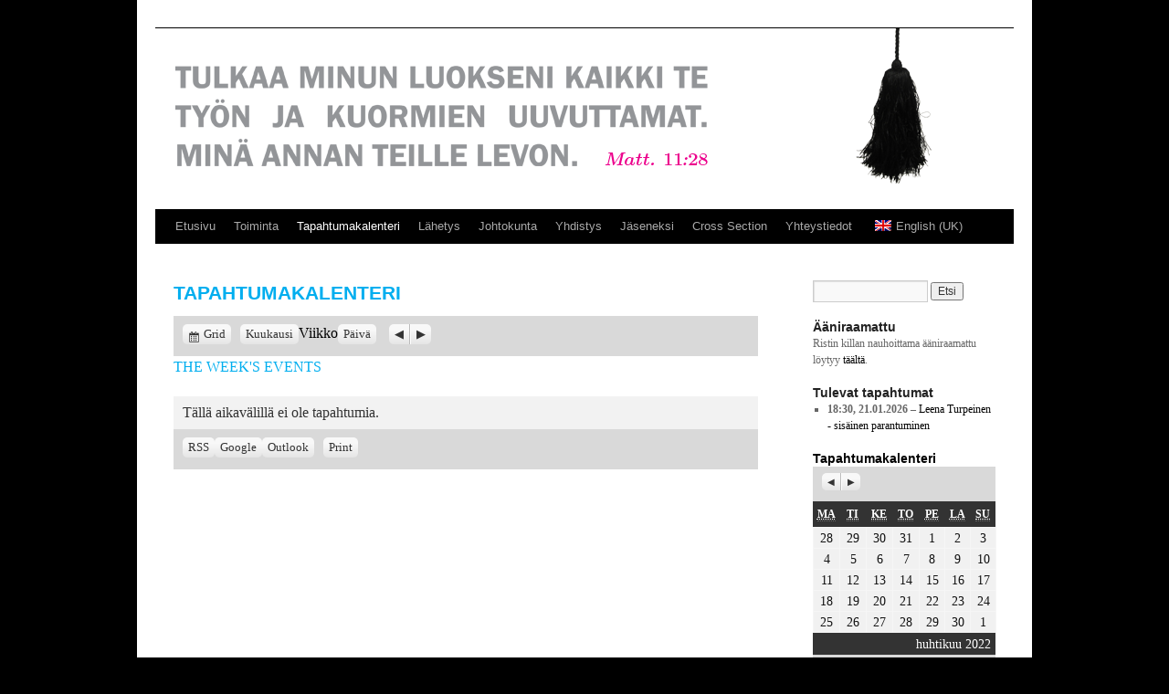

--- FILE ---
content_type: text/html; charset=UTF-8
request_url: https://www.ristinkilta.fi/tapahtumakalenteri?time=week&yr=2022&mcat=0&format=list&dy=25&month=4
body_size: 8950
content:
<!DOCTYPE html>
<html lang="fi">
<head>
<meta charset="UTF-8" />
<title>Tapahtumakalenteri | Ristin kilta</title>
<link rel="profile" href="http://gmpg.org/xfn/11" />
<link rel="stylesheet" type="text/css" media="all" href="https://www.ristinkilta.fi/wp-content/themes/twentyten/style.css" />
<link rel="pingback" href="https://www.ristinkilta.fi/xmlrpc.php" />
<link rel="shortcut icon" href="/favicon.png" />
<meta name='robots' content='max-image-preview:large' />
<link rel='dns-prefetch' href='//www.ristinkilta.fi' />
<link rel="alternate" type="application/rss+xml" title="Ristin kilta &raquo; syöte" href="https://www.ristinkilta.fi/feed" />
<link rel="alternate" type="application/rss+xml" title="Ristin kilta &raquo; kommenttien syöte" href="https://www.ristinkilta.fi/comments/feed" />
<script type="text/javascript">
window._wpemojiSettings = {"baseUrl":"https:\/\/s.w.org\/images\/core\/emoji\/14.0.0\/72x72\/","ext":".png","svgUrl":"https:\/\/s.w.org\/images\/core\/emoji\/14.0.0\/svg\/","svgExt":".svg","source":{"concatemoji":"https:\/\/www.ristinkilta.fi\/wp-includes\/js\/wp-emoji-release.min.js?ver=6.1.9"}};
/*! This file is auto-generated */
!function(e,a,t){var n,r,o,i=a.createElement("canvas"),p=i.getContext&&i.getContext("2d");function s(e,t){var a=String.fromCharCode,e=(p.clearRect(0,0,i.width,i.height),p.fillText(a.apply(this,e),0,0),i.toDataURL());return p.clearRect(0,0,i.width,i.height),p.fillText(a.apply(this,t),0,0),e===i.toDataURL()}function c(e){var t=a.createElement("script");t.src=e,t.defer=t.type="text/javascript",a.getElementsByTagName("head")[0].appendChild(t)}for(o=Array("flag","emoji"),t.supports={everything:!0,everythingExceptFlag:!0},r=0;r<o.length;r++)t.supports[o[r]]=function(e){if(p&&p.fillText)switch(p.textBaseline="top",p.font="600 32px Arial",e){case"flag":return s([127987,65039,8205,9895,65039],[127987,65039,8203,9895,65039])?!1:!s([55356,56826,55356,56819],[55356,56826,8203,55356,56819])&&!s([55356,57332,56128,56423,56128,56418,56128,56421,56128,56430,56128,56423,56128,56447],[55356,57332,8203,56128,56423,8203,56128,56418,8203,56128,56421,8203,56128,56430,8203,56128,56423,8203,56128,56447]);case"emoji":return!s([129777,127995,8205,129778,127999],[129777,127995,8203,129778,127999])}return!1}(o[r]),t.supports.everything=t.supports.everything&&t.supports[o[r]],"flag"!==o[r]&&(t.supports.everythingExceptFlag=t.supports.everythingExceptFlag&&t.supports[o[r]]);t.supports.everythingExceptFlag=t.supports.everythingExceptFlag&&!t.supports.flag,t.DOMReady=!1,t.readyCallback=function(){t.DOMReady=!0},t.supports.everything||(n=function(){t.readyCallback()},a.addEventListener?(a.addEventListener("DOMContentLoaded",n,!1),e.addEventListener("load",n,!1)):(e.attachEvent("onload",n),a.attachEvent("onreadystatechange",function(){"complete"===a.readyState&&t.readyCallback()})),(e=t.source||{}).concatemoji?c(e.concatemoji):e.wpemoji&&e.twemoji&&(c(e.twemoji),c(e.wpemoji)))}(window,document,window._wpemojiSettings);
</script>
<style type="text/css">
img.wp-smiley,
img.emoji {
	display: inline !important;
	border: none !important;
	box-shadow: none !important;
	height: 1em !important;
	width: 1em !important;
	margin: 0 0.07em !important;
	vertical-align: -0.1em !important;
	background: none !important;
	padding: 0 !important;
}
</style>
	<link rel='stylesheet' id='wp-block-library-css' href='https://www.ristinkilta.fi/wp-includes/css/dist/block-library/style.min.css?ver=6.1.9' type='text/css' media='all' />
<link rel='stylesheet' id='classic-theme-styles-css' href='https://www.ristinkilta.fi/wp-includes/css/classic-themes.min.css?ver=1' type='text/css' media='all' />
<style id='global-styles-inline-css' type='text/css'>
body{--wp--preset--color--black: #000000;--wp--preset--color--cyan-bluish-gray: #abb8c3;--wp--preset--color--white: #ffffff;--wp--preset--color--pale-pink: #f78da7;--wp--preset--color--vivid-red: #cf2e2e;--wp--preset--color--luminous-vivid-orange: #ff6900;--wp--preset--color--luminous-vivid-amber: #fcb900;--wp--preset--color--light-green-cyan: #7bdcb5;--wp--preset--color--vivid-green-cyan: #00d084;--wp--preset--color--pale-cyan-blue: #8ed1fc;--wp--preset--color--vivid-cyan-blue: #0693e3;--wp--preset--color--vivid-purple: #9b51e0;--wp--preset--gradient--vivid-cyan-blue-to-vivid-purple: linear-gradient(135deg,rgba(6,147,227,1) 0%,rgb(155,81,224) 100%);--wp--preset--gradient--light-green-cyan-to-vivid-green-cyan: linear-gradient(135deg,rgb(122,220,180) 0%,rgb(0,208,130) 100%);--wp--preset--gradient--luminous-vivid-amber-to-luminous-vivid-orange: linear-gradient(135deg,rgba(252,185,0,1) 0%,rgba(255,105,0,1) 100%);--wp--preset--gradient--luminous-vivid-orange-to-vivid-red: linear-gradient(135deg,rgba(255,105,0,1) 0%,rgb(207,46,46) 100%);--wp--preset--gradient--very-light-gray-to-cyan-bluish-gray: linear-gradient(135deg,rgb(238,238,238) 0%,rgb(169,184,195) 100%);--wp--preset--gradient--cool-to-warm-spectrum: linear-gradient(135deg,rgb(74,234,220) 0%,rgb(151,120,209) 20%,rgb(207,42,186) 40%,rgb(238,44,130) 60%,rgb(251,105,98) 80%,rgb(254,248,76) 100%);--wp--preset--gradient--blush-light-purple: linear-gradient(135deg,rgb(255,206,236) 0%,rgb(152,150,240) 100%);--wp--preset--gradient--blush-bordeaux: linear-gradient(135deg,rgb(254,205,165) 0%,rgb(254,45,45) 50%,rgb(107,0,62) 100%);--wp--preset--gradient--luminous-dusk: linear-gradient(135deg,rgb(255,203,112) 0%,rgb(199,81,192) 50%,rgb(65,88,208) 100%);--wp--preset--gradient--pale-ocean: linear-gradient(135deg,rgb(255,245,203) 0%,rgb(182,227,212) 50%,rgb(51,167,181) 100%);--wp--preset--gradient--electric-grass: linear-gradient(135deg,rgb(202,248,128) 0%,rgb(113,206,126) 100%);--wp--preset--gradient--midnight: linear-gradient(135deg,rgb(2,3,129) 0%,rgb(40,116,252) 100%);--wp--preset--duotone--dark-grayscale: url('#wp-duotone-dark-grayscale');--wp--preset--duotone--grayscale: url('#wp-duotone-grayscale');--wp--preset--duotone--purple-yellow: url('#wp-duotone-purple-yellow');--wp--preset--duotone--blue-red: url('#wp-duotone-blue-red');--wp--preset--duotone--midnight: url('#wp-duotone-midnight');--wp--preset--duotone--magenta-yellow: url('#wp-duotone-magenta-yellow');--wp--preset--duotone--purple-green: url('#wp-duotone-purple-green');--wp--preset--duotone--blue-orange: url('#wp-duotone-blue-orange');--wp--preset--font-size--small: 13px;--wp--preset--font-size--medium: 20px;--wp--preset--font-size--large: 36px;--wp--preset--font-size--x-large: 42px;--wp--preset--spacing--20: 0.44rem;--wp--preset--spacing--30: 0.67rem;--wp--preset--spacing--40: 1rem;--wp--preset--spacing--50: 1.5rem;--wp--preset--spacing--60: 2.25rem;--wp--preset--spacing--70: 3.38rem;--wp--preset--spacing--80: 5.06rem;}:where(.is-layout-flex){gap: 0.5em;}body .is-layout-flow > .alignleft{float: left;margin-inline-start: 0;margin-inline-end: 2em;}body .is-layout-flow > .alignright{float: right;margin-inline-start: 2em;margin-inline-end: 0;}body .is-layout-flow > .aligncenter{margin-left: auto !important;margin-right: auto !important;}body .is-layout-constrained > .alignleft{float: left;margin-inline-start: 0;margin-inline-end: 2em;}body .is-layout-constrained > .alignright{float: right;margin-inline-start: 2em;margin-inline-end: 0;}body .is-layout-constrained > .aligncenter{margin-left: auto !important;margin-right: auto !important;}body .is-layout-constrained > :where(:not(.alignleft):not(.alignright):not(.alignfull)){max-width: var(--wp--style--global--content-size);margin-left: auto !important;margin-right: auto !important;}body .is-layout-constrained > .alignwide{max-width: var(--wp--style--global--wide-size);}body .is-layout-flex{display: flex;}body .is-layout-flex{flex-wrap: wrap;align-items: center;}body .is-layout-flex > *{margin: 0;}:where(.wp-block-columns.is-layout-flex){gap: 2em;}.has-black-color{color: var(--wp--preset--color--black) !important;}.has-cyan-bluish-gray-color{color: var(--wp--preset--color--cyan-bluish-gray) !important;}.has-white-color{color: var(--wp--preset--color--white) !important;}.has-pale-pink-color{color: var(--wp--preset--color--pale-pink) !important;}.has-vivid-red-color{color: var(--wp--preset--color--vivid-red) !important;}.has-luminous-vivid-orange-color{color: var(--wp--preset--color--luminous-vivid-orange) !important;}.has-luminous-vivid-amber-color{color: var(--wp--preset--color--luminous-vivid-amber) !important;}.has-light-green-cyan-color{color: var(--wp--preset--color--light-green-cyan) !important;}.has-vivid-green-cyan-color{color: var(--wp--preset--color--vivid-green-cyan) !important;}.has-pale-cyan-blue-color{color: var(--wp--preset--color--pale-cyan-blue) !important;}.has-vivid-cyan-blue-color{color: var(--wp--preset--color--vivid-cyan-blue) !important;}.has-vivid-purple-color{color: var(--wp--preset--color--vivid-purple) !important;}.has-black-background-color{background-color: var(--wp--preset--color--black) !important;}.has-cyan-bluish-gray-background-color{background-color: var(--wp--preset--color--cyan-bluish-gray) !important;}.has-white-background-color{background-color: var(--wp--preset--color--white) !important;}.has-pale-pink-background-color{background-color: var(--wp--preset--color--pale-pink) !important;}.has-vivid-red-background-color{background-color: var(--wp--preset--color--vivid-red) !important;}.has-luminous-vivid-orange-background-color{background-color: var(--wp--preset--color--luminous-vivid-orange) !important;}.has-luminous-vivid-amber-background-color{background-color: var(--wp--preset--color--luminous-vivid-amber) !important;}.has-light-green-cyan-background-color{background-color: var(--wp--preset--color--light-green-cyan) !important;}.has-vivid-green-cyan-background-color{background-color: var(--wp--preset--color--vivid-green-cyan) !important;}.has-pale-cyan-blue-background-color{background-color: var(--wp--preset--color--pale-cyan-blue) !important;}.has-vivid-cyan-blue-background-color{background-color: var(--wp--preset--color--vivid-cyan-blue) !important;}.has-vivid-purple-background-color{background-color: var(--wp--preset--color--vivid-purple) !important;}.has-black-border-color{border-color: var(--wp--preset--color--black) !important;}.has-cyan-bluish-gray-border-color{border-color: var(--wp--preset--color--cyan-bluish-gray) !important;}.has-white-border-color{border-color: var(--wp--preset--color--white) !important;}.has-pale-pink-border-color{border-color: var(--wp--preset--color--pale-pink) !important;}.has-vivid-red-border-color{border-color: var(--wp--preset--color--vivid-red) !important;}.has-luminous-vivid-orange-border-color{border-color: var(--wp--preset--color--luminous-vivid-orange) !important;}.has-luminous-vivid-amber-border-color{border-color: var(--wp--preset--color--luminous-vivid-amber) !important;}.has-light-green-cyan-border-color{border-color: var(--wp--preset--color--light-green-cyan) !important;}.has-vivid-green-cyan-border-color{border-color: var(--wp--preset--color--vivid-green-cyan) !important;}.has-pale-cyan-blue-border-color{border-color: var(--wp--preset--color--pale-cyan-blue) !important;}.has-vivid-cyan-blue-border-color{border-color: var(--wp--preset--color--vivid-cyan-blue) !important;}.has-vivid-purple-border-color{border-color: var(--wp--preset--color--vivid-purple) !important;}.has-vivid-cyan-blue-to-vivid-purple-gradient-background{background: var(--wp--preset--gradient--vivid-cyan-blue-to-vivid-purple) !important;}.has-light-green-cyan-to-vivid-green-cyan-gradient-background{background: var(--wp--preset--gradient--light-green-cyan-to-vivid-green-cyan) !important;}.has-luminous-vivid-amber-to-luminous-vivid-orange-gradient-background{background: var(--wp--preset--gradient--luminous-vivid-amber-to-luminous-vivid-orange) !important;}.has-luminous-vivid-orange-to-vivid-red-gradient-background{background: var(--wp--preset--gradient--luminous-vivid-orange-to-vivid-red) !important;}.has-very-light-gray-to-cyan-bluish-gray-gradient-background{background: var(--wp--preset--gradient--very-light-gray-to-cyan-bluish-gray) !important;}.has-cool-to-warm-spectrum-gradient-background{background: var(--wp--preset--gradient--cool-to-warm-spectrum) !important;}.has-blush-light-purple-gradient-background{background: var(--wp--preset--gradient--blush-light-purple) !important;}.has-blush-bordeaux-gradient-background{background: var(--wp--preset--gradient--blush-bordeaux) !important;}.has-luminous-dusk-gradient-background{background: var(--wp--preset--gradient--luminous-dusk) !important;}.has-pale-ocean-gradient-background{background: var(--wp--preset--gradient--pale-ocean) !important;}.has-electric-grass-gradient-background{background: var(--wp--preset--gradient--electric-grass) !important;}.has-midnight-gradient-background{background: var(--wp--preset--gradient--midnight) !important;}.has-small-font-size{font-size: var(--wp--preset--font-size--small) !important;}.has-medium-font-size{font-size: var(--wp--preset--font-size--medium) !important;}.has-large-font-size{font-size: var(--wp--preset--font-size--large) !important;}.has-x-large-font-size{font-size: var(--wp--preset--font-size--x-large) !important;}
.wp-block-navigation a:where(:not(.wp-element-button)){color: inherit;}
:where(.wp-block-columns.is-layout-flex){gap: 2em;}
.wp-block-pullquote{font-size: 1.5em;line-height: 1.6;}
</style>
<link rel='stylesheet' id='dashicons-css' href='https://www.ristinkilta.fi/wp-includes/css/dashicons.min.css?ver=6.1.9' type='text/css' media='all' />
<link rel='stylesheet' id='my-calendar-reset-css' href='https://www.ristinkilta.fi/wp-content/plugins/my-calendar/css/reset.css?ver=6.1.9' type='text/css' media='all' />
<link rel='stylesheet' id='my-calendar-style-css' href='https://www.ristinkilta.fi/wp-content/plugins/my-calendar/styles/twentyfifteen.css?ver=6.1.9' type='text/css' media='all' />
<link rel='stylesheet' id='trp-language-switcher-style-css' href='https://www.ristinkilta.fi/wp-content/plugins/translatepress-multilingual/assets/css/trp-language-switcher.css?ver=2.6.1' type='text/css' media='all' />
<link rel='stylesheet' id='fancybox-css' href='https://www.ristinkilta.fi/wp-content/plugins/easy-fancybox/css/jquery.fancybox.min.css?ver=1.3.24' type='text/css' media='screen' />
<script type='text/javascript' src='https://www.ristinkilta.fi/wp-includes/js/jquery/jquery.min.js?ver=3.6.1' id='jquery-core-js'></script>
<script type='text/javascript' src='https://www.ristinkilta.fi/wp-includes/js/jquery/jquery-migrate.min.js?ver=3.3.2' id='jquery-migrate-js'></script>
<link rel="https://api.w.org/" href="https://www.ristinkilta.fi/wp-json/" /><link rel="alternate" type="application/json" href="https://www.ristinkilta.fi/wp-json/wp/v2/pages/2830" /><link rel="EditURI" type="application/rsd+xml" title="RSD" href="https://www.ristinkilta.fi/xmlrpc.php?rsd" />
<link rel="wlwmanifest" type="application/wlwmanifest+xml" href="https://www.ristinkilta.fi/wp-includes/wlwmanifest.xml" />
<meta name="generator" content="WordPress 6.1.9" />
<link rel="canonical" href="https://www.ristinkilta.fi/tapahtumakalenteri" />
<link rel='shortlink' href='https://www.ristinkilta.fi/?p=2830' />
<link rel="alternate" type="application/json+oembed" href="https://www.ristinkilta.fi/wp-json/oembed/1.0/embed?url=https%3A%2F%2Fwww.ristinkilta.fi%2Ftapahtumakalenteri" />
<link rel="alternate" type="text/xml+oembed" href="https://www.ristinkilta.fi/wp-json/oembed/1.0/embed?url=https%3A%2F%2Fwww.ristinkilta.fi%2Ftapahtumakalenteri&#038;format=xml" />

<style type="text/css">
<!--
/* Styles by My Calendar - Joseph C Dolson https://www.joedolson.com/ */

.mc-main .mc_general .event-title, .mc-main .mc_general .event-title a { background: #ffffcc; color: #000000; }
.mc-main .mc_general .event-title a:hover, .mc-main .mc_general .event-title a:focus { background: #ffffff;}
.mc-main {--primary-dark: #313233; --primary-light: #fff; --secondary-light: #fff; --secondary-dark: #000; --highlight-dark: #666; --highlight-light: #efefef; --category-mc_general: #ffffcc; }
-->
</style><link rel="alternate" hreflang="fi" href="https://www.ristinkilta.fi/tapahtumakalenteri?time=week&#038;yr=2022&#038;mcat=0&#038;format=list&#038;dy=25&#038;month=4"/>
<link rel="alternate" hreflang="en-GB" href="https://www.ristinkilta.fi/en/tapahtumakalenteri/?time=week&#038;yr=2022&#038;mcat=0&#038;format=list&#038;dy=25&#038;month=4"/>
<link rel="alternate" hreflang="en" href="https://www.ristinkilta.fi/en/tapahtumakalenteri/?time=week&#038;yr=2022&#038;mcat=0&#038;format=list&#038;dy=25&#038;month=4"/>
<meta name="redi-version" content="1.2.0" /><style type="text/css" id="custom-background-css">
body.custom-background { background-color: #000000; }
</style>
	




<!-- Näytä captionit fancyboxin kanssa / Daniel lisäsi 2013 -->

<script>
jQuery(document).ready(function($) {
        jQuery( 'a[href$=".jpg"], a[href$=".jpeg"], a[href$=".gif"], a[href$=".png"]' ).each( function () {
                        var imageTitle = '';
                        if ( jQuery( this ).next().hasClass( 'wp-caption-text' ) ) {
                                imageTitle = jQuery( this ).next().text();
                        }
                        
                        jQuery( this ).attr( 'title', imageTitle );
                });
        });
</script>






</head>

<body class="page-template-default page page-id-2830 custom-background translatepress-fi">
<div id="wrapper" class="hfeed">
	<div id="header">
		<div id="masthead">
			<div id="branding" role="banner">
				<a href="https://www.ristinkilta.fi/" title="Ristin kilta" rel="home">
										<img src="https://www.ristinkilta.fi/wp-content/uploads/RK-banneri_20110906_suur11.png" width="940" height="198" alt="" />
					</a>
			</div><!-- #branding -->

			<div id="access" role="navigation">
			  				<div class="skip-link screen-reader-text"><a href="#content" title="Skip to content">Skip to content</a></div>
								<div class="menu-header"><ul id="menu-header_menu" class="menu"><li id="menu-item-2859" class="menu-item menu-item-type-post_type menu-item-object-page menu-item-home menu-item-2859"><a href="https://www.ristinkilta.fi/">Etusivu</a></li>
<li id="menu-item-120" class="menu-item menu-item-type-post_type menu-item-object-page menu-item-120"><a href="https://www.ristinkilta.fi/toiminta">Toiminta</a></li>
<li id="menu-item-3442" class="menu-item menu-item-type-post_type menu-item-object-page current-menu-item page_item page-item-2830 current_page_item menu-item-3442"><a href="https://www.ristinkilta.fi/tapahtumakalenteri" aria-current="page">Tapahtumakalenteri</a></li>
<li id="menu-item-41" class="menu-item menu-item-type-post_type menu-item-object-page menu-item-41"><a href="https://www.ristinkilta.fi/lahetys">Lähetys</a></li>
<li id="menu-item-128" class="menu-item menu-item-type-post_type menu-item-object-page menu-item-128"><a href="https://www.ristinkilta.fi/yhdistys/johtokunta">Johtokunta</a></li>
<li id="menu-item-40" class="menu-item menu-item-type-post_type menu-item-object-page menu-item-40"><a href="https://www.ristinkilta.fi/yhdistys">Yhdistys</a></li>
<li id="menu-item-87" class="menu-item menu-item-type-post_type menu-item-object-page menu-item-87"><a href="https://www.ristinkilta.fi/yhdistys/jaseneksi">Jäseneksi</a></li>
<li id="menu-item-733" class="menu-item menu-item-type-post_type menu-item-object-page menu-item-733"><a href="https://www.ristinkilta.fi/cross-section">Cross Section</a></li>
<li id="menu-item-38" class="menu-item menu-item-type-post_type menu-item-object-page menu-item-38"><a href="https://www.ristinkilta.fi/yhteystiedot">Yhteystiedot</a></li>
<li id="menu-item-5335" class="trp-language-switcher-container menu-item menu-item-type-post_type menu-item-object-language_switcher menu-item-5335"><a href="https://www.ristinkilta.fi/en/tapahtumakalenteri/?time=week&#038;yr=2022&#038;mcat=0&#038;format=list&#038;dy=25&#038;month=4"><span data-no-translation><img class="trp-flag-image" src="https://www.ristinkilta.fi/wp-content/plugins/translatepress-multilingual/assets/images/flags/en_GB.png" width="18" height="12" alt="en_GB" title="English (UK)"><span class="trp-ls-language-name">English (UK)</span></span></a></li>
</ul></div>			</div><!-- #access -->
		</div><!-- #masthead -->
	</div><!-- #header -->

	<div id="main">

		<div id="container">
			<div id="content" role="main">


				<div id="post-2830" class="post-2830 page type-page status-publish hentry">
											<h1 class="entry-title">Tapahtumakalenteri</h1>
					
					<div class="entry-content">
						
<div id="my-calendar" class="mc-main mcjs listjs gridjs minijs ajaxjs list week my-calendar" aria-live='assertive' aria-atomic='true' aria-relevant='additions'><div class="my-calendar-header"><div class='mc-format'><a href='https://www.ristinkilta.fi/tapahtumakalenteri?time=week&#038;yr=2022&#038;mcat=0&#038;format=calendar&#038;dy=25&#038;month=4' class='grid mcajax'><span class="maybe-hide">View as </span>Grid</a></div><div class='mc-time'><a href='https://www.ristinkilta.fi/tapahtumakalenteri?time=month&#038;yr=2022&#038;mcat=0&#038;format=list&#038;dy=25&#038;month=4' class='month mcajax'>Kuukausi</a><span class='mc-active week'>Viikko</span><a href='https://www.ristinkilta.fi/tapahtumakalenteri?time=day&#038;yr=2022&#038;mcat=0&#038;format=list&#038;month=4&#038;dy=25' class='day mcajax'>Päivä</a></div>
		<div class="my-calendar-nav">
			<ul>
				<li class="my-calendar-prev"><a href="https://www.ristinkilta.fi/tapahtumakalenteri?time=week&#038;yr=2022&#038;mcat=0&#038;format=list&#038;dy=18&#038;month=04&#038;cid=my-calendar" rel="nofollow" class="mcajax"><span class="maybe-hide">Previous</span></a></li><li class="my-calendar-next"><a href="https://www.ristinkilta.fi/tapahtumakalenteri?time=week&#038;yr=2022&#038;mcat=0&#038;format=list&#038;dy=02&#038;month=05&#038;cid=my-calendar" rel="nofollow" class="mcajax"><span class="maybe-hide">Seuraava</span></a></li>
			</ul>
		</div></div><h2 class="heading my-calendar-week">The week's events</h2>
<ul id='list-my-calendar' class='mc-list'><li class='mc-events no-events'>Tällä aikavälillä ei ole tapahtumia.</li>
</ul><div class='mc_bottomnav my-calendar-footer'><div class='mc-export mc-subscribe'>
	<ul><li class='rss'><a href='https://www.ristinkilta.fi/feed/my-calendar-rss'>RSS</a></li><li class='ics google'><a href='https://www.ristinkilta.fi/feed/my-calendar-google'><span class="maybe-hide">Subscribe in </span>Google</a></li><li class='ics outlook'><a href='https://www.ristinkilta.fi/feed/my-calendar-outlook'><span class="maybe-hide">Subscribe in </span>Outlook</a></li></ul>
</div><div class='mc-print'><a href='https://www.ristinkilta.fi?time=week&#038;yr=2022&#038;mcat=0&#038;format=list&#038;dy=25&#038;month=04&#038;href=https%3A%2F%2Fwww.ristinkilta.fi%2Ftapahtumakalenteri%2F&#038;cid=mc-print-view'>Print<span class="maybe-hide"> View</span></a></div></div>
</div>
<p>&nbsp;</p>
<p>&nbsp;</p>
<p>&nbsp;</p>
<p>&nbsp;</p>
<p>&nbsp;</p>
<p>&nbsp;</p>
																	</div><!-- .entry-content -->
				</div><!-- #post-## -->

				
			<div id="comments">


	<p class="nocomments">Comments are closed.</p>



</div><!-- #comments -->


			</div><!-- #content -->
		</div><!-- #container -->


		<div id="primary" class="widget-area" role="complementary">
			<ul class="xoxo">

<li id="search-2" class="widget-container widget_search"><form role="search" method="get" id="searchform" class="searchform" action="https://www.ristinkilta.fi/">
				<div>
					<label class="screen-reader-text" for="s">Haku:</label>
					<input type="text" value="" name="s" id="s" />
					<input type="submit" id="searchsubmit" value="Etsi" />
				</div>
			</form></li><li id="block-3" class="widget-container widget_block widget_text">
<p></p>
</li><li id="text-9" class="widget-container widget_text"><h3 class="widget-title">Ääniraamattu</h3>			<div class="textwidget"><p>Ristin killan nauhoittama ääniraamattu löytyy <a href="/aaniraamattu">täältä</a>.</p>
</div>
		</li><li id="my_calendar_upcoming_widget-2" class="widget-container widget_my_calendar_upcoming_widget"><h3 class="widget-title">Tulevat tapahtumat</h3><ul id='upcoming-events-07f268240e18b0e7acdb73ec8ff9af9b' class='upcoming-events'>
<li class="future-event mc_general mc-mc_upcoming_1100 upcoming-event mc_general future-event mc_primary_general mc_rel_general"><strong>18:30, <span class='mc_db'>21.01.2026</span></strong> – <a href='http://www.ristinkilta.fi/tapahtumakalenteri?mc_id=1100' >Leena Turpeinen - sisäinen parantuminen</a></li>
</ul></li><li id="my_calendar_mini_widget-2" class="widget-container widget_my_calendar_mini_widget"><h3 class="widget-title"><a href='http://www.ristinkilta.fi/tapahtumakalenteri'>Tapahtumakalenteri</a></h3>
<div id="mc_mini_widget-2" class="mc-main mcjs listjs gridjs minijs ajaxjs mini month mc_mini_widget-2" aria-live='assertive' aria-atomic='true' aria-relevant='additions'><div class="my-calendar-header">
		<div class="my-calendar-nav">
			<ul>
				<li class="my-calendar-prev"><a href="https://www.ristinkilta.fi/tapahtumakalenteri?time=week&#038;yr=2022&#038;mcat=0&#038;format=list&#038;dy&#038;month=3&#038;cid=mc_mini_widget-2" rel="nofollow" class="mcajax"><span class="maybe-hide">Previous</span></a></li><li class="my-calendar-next"><a href="https://www.ristinkilta.fi/tapahtumakalenteri?time=week&#038;yr=2022&#038;mcat=0&#038;format=list&#038;dy&#038;month=5&#038;cid=mc_mini_widget-2" rel="nofollow" class="mcajax"><span class="maybe-hide">Seuraava</span></a></li>
			</ul>
		</div></div>
<table class="my-calendar-table">
<caption class="heading my-calendar-month">huhtikuu 2022 </caption>
<thead>
	<tr class='mc-row'>
		<th scope="col" class='day-heading mon'><span aria-hidden="true"><abbr title="Maanantai">Ma</abbr></span><span class="screen-reader-text">maanantai</span></th>
		<th scope="col" class='day-heading tues'><span aria-hidden="true"><abbr title="Tiistai">Ti</abbr></span><span class="screen-reader-text">tiistai</span></th>
		<th scope="col" class='day-heading wed'><span aria-hidden="true"><abbr title="Keskiviikko">Ke</abbr></span><span class="screen-reader-text">keskiviikko</span></th>
		<th scope="col" class='day-heading thur'><span aria-hidden="true"><abbr title="Torstai">To</abbr></span><span class="screen-reader-text">torstai</span></th>
		<th scope="col" class='day-heading fri'><span aria-hidden="true"><abbr title="Perjantai">Pe</abbr></span><span class="screen-reader-text">perjantai</span></th>
		<th scope="col" class='weekend-heading sat'><span aria-hidden="true"><abbr title="Lauantai">La</abbr></span><span class="screen-reader-text">lauantai</span></th>
		<th scope="col" class='weekend-heading sun'><span aria-hidden="true"><abbr title="Sunnuntai">Su</abbr></span><span class="screen-reader-text">sunnuntai</span></th>
	</tr>
</thead>
<tbody>
<tr class='mc-row'><td class='no-events maanantai ma past-day past-date  nextmonth no-events day-with-date'><span class='mc-date no-events'><span aria-hidden='true'>28</span><span class='screen-reader-text'>28.03.2022</span></span>
</td>
<td class='no-events tiistai ti past-day past-date  nextmonth no-events day-with-date'><span class='mc-date no-events'><span aria-hidden='true'>29</span><span class='screen-reader-text'>29.03.2022</span></span>
</td>
<td class='no-events keskiviikko ke past-day past-date  nextmonth no-events day-with-date'><span class='mc-date no-events'><span aria-hidden='true'>30</span><span class='screen-reader-text'>30.03.2022</span></span>
</td>
<td class='no-events torstai to past-day past-date  nextmonth no-events day-with-date'><span class='mc-date no-events'><span aria-hidden='true'>31</span><span class='screen-reader-text'>31.03.2022</span></span>
</td>
<td class='no-events perjantai pe past-day past-date   no-events day-with-date'><span class='mc-date no-events'><span aria-hidden='true'>1</span><span class='screen-reader-text'>01.04.2022</span></span>
</td>
<td class='no-events lauantai la past-day past-date weekend  no-events day-with-date'><span class='mc-date no-events'><span aria-hidden='true'>2</span><span class='screen-reader-text'>02.04.2022</span></span>
</td>
<td class='no-events sunnuntai su past-day past-date weekend  no-events day-with-date'><span class='mc-date no-events'><span aria-hidden='true'>3</span><span class='screen-reader-text'>03.04.2022</span></span>
</td>
</tr>
<!-- End Event Row -->
<tr class='mc-row'><td class='no-events maanantai ma past-day past-date   no-events day-with-date'><span class='mc-date no-events'><span aria-hidden='true'>4</span><span class='screen-reader-text'>04.04.2022</span></span>
</td>
<td class='no-events tiistai ti past-day past-date   no-events day-with-date'><span class='mc-date no-events'><span aria-hidden='true'>5</span><span class='screen-reader-text'>05.04.2022</span></span>
</td>
<td class='no-events keskiviikko ke past-day past-date   no-events day-with-date'><span class='mc-date no-events'><span aria-hidden='true'>6</span><span class='screen-reader-text'>06.04.2022</span></span>
</td>
<td class='no-events torstai to past-day past-date   no-events day-with-date'><span class='mc-date no-events'><span aria-hidden='true'>7</span><span class='screen-reader-text'>07.04.2022</span></span>
</td>
<td class='no-events perjantai pe past-day past-date   no-events day-with-date'><span class='mc-date no-events'><span aria-hidden='true'>8</span><span class='screen-reader-text'>08.04.2022</span></span>
</td>
<td class='no-events lauantai la past-day past-date weekend  no-events day-with-date'><span class='mc-date no-events'><span aria-hidden='true'>9</span><span class='screen-reader-text'>09.04.2022</span></span>
</td>
<td class='no-events sunnuntai su past-day past-date weekend  no-events day-with-date'><span class='mc-date no-events'><span aria-hidden='true'>10</span><span class='screen-reader-text'>10.04.2022</span></span>
</td>
</tr>
<!-- End Event Row -->
<tr class='mc-row'><td class='no-events maanantai ma past-day past-date   no-events day-with-date'><span class='mc-date no-events'><span aria-hidden='true'>11</span><span class='screen-reader-text'>11.04.2022</span></span>
</td>
<td class='no-events tiistai ti past-day past-date   no-events day-with-date'><span class='mc-date no-events'><span aria-hidden='true'>12</span><span class='screen-reader-text'>12.04.2022</span></span>
</td>
<td class='no-events keskiviikko ke past-day past-date   no-events day-with-date'><span class='mc-date no-events'><span aria-hidden='true'>13</span><span class='screen-reader-text'>13.04.2022</span></span>
</td>
<td class='no-events torstai to past-day past-date   no-events day-with-date'><span class='mc-date no-events'><span aria-hidden='true'>14</span><span class='screen-reader-text'>14.04.2022</span></span>
</td>
<td class='no-events perjantai pe past-day past-date   no-events day-with-date'><span class='mc-date no-events'><span aria-hidden='true'>15</span><span class='screen-reader-text'>15.04.2022</span></span>
</td>
<td class='no-events lauantai la past-day past-date weekend  no-events day-with-date'><span class='mc-date no-events'><span aria-hidden='true'>16</span><span class='screen-reader-text'>16.04.2022</span></span>
</td>
<td class='no-events sunnuntai su past-day past-date weekend  no-events day-with-date'><span class='mc-date no-events'><span aria-hidden='true'>17</span><span class='screen-reader-text'>17.04.2022</span></span>
</td>
</tr>
<!-- End Event Row -->
<tr class='mc-row'><td class='no-events maanantai ma past-day past-date   no-events day-with-date'><span class='mc-date no-events'><span aria-hidden='true'>18</span><span class='screen-reader-text'>18.04.2022</span></span>
</td>
<td class='no-events tiistai ti past-day past-date   no-events day-with-date'><span class='mc-date no-events'><span aria-hidden='true'>19</span><span class='screen-reader-text'>19.04.2022</span></span>
</td>
<td class='no-events keskiviikko ke past-day past-date   no-events day-with-date'><span class='mc-date no-events'><span aria-hidden='true'>20</span><span class='screen-reader-text'>20.04.2022</span></span>
</td>
<td class='no-events torstai to past-day past-date   no-events day-with-date'><span class='mc-date no-events'><span aria-hidden='true'>21</span><span class='screen-reader-text'>21.04.2022</span></span>
</td>
<td class='no-events perjantai pe past-day past-date   no-events day-with-date'><span class='mc-date no-events'><span aria-hidden='true'>22</span><span class='screen-reader-text'>22.04.2022</span></span>
</td>
<td class='no-events lauantai la past-day past-date weekend  no-events day-with-date'><span class='mc-date no-events'><span aria-hidden='true'>23</span><span class='screen-reader-text'>23.04.2022</span></span>
</td>
<td class='no-events sunnuntai su past-day past-date weekend  no-events day-with-date'><span class='mc-date no-events'><span aria-hidden='true'>24</span><span class='screen-reader-text'>24.04.2022</span></span>
</td>
</tr>
<!-- End Event Row -->
<tr class='mc-row'><td class='no-events maanantai ma past-day past-date   no-events day-with-date'><span class='mc-date no-events'><span aria-hidden='true'>25</span><span class='screen-reader-text'>25.04.2022</span></span>
</td>
<td class='no-events tiistai ti past-day past-date   no-events day-with-date'><span class='mc-date no-events'><span aria-hidden='true'>26</span><span class='screen-reader-text'>26.04.2022</span></span>
</td>
<td class='no-events keskiviikko ke past-day past-date   no-events day-with-date'><span class='mc-date no-events'><span aria-hidden='true'>27</span><span class='screen-reader-text'>27.04.2022</span></span>
</td>
<td class='no-events torstai to past-day past-date   no-events day-with-date'><span class='mc-date no-events'><span aria-hidden='true'>28</span><span class='screen-reader-text'>28.04.2022</span></span>
</td>
<td class='no-events perjantai pe past-day past-date   no-events day-with-date'><span class='mc-date no-events'><span aria-hidden='true'>29</span><span class='screen-reader-text'>29.04.2022</span></span>
</td>
<td class='no-events lauantai la past-day past-date weekend  no-events day-with-date'><span class='mc-date no-events'><span aria-hidden='true'>30</span><span class='screen-reader-text'>30.04.2022</span></span>
</td>
<td class='no-events sunnuntai su past-day past-date weekend nextmonth no-events day-with-date'><span class='mc-date no-events'><span aria-hidden='true'>1</span><span class='screen-reader-text'>01.05.2022</span></span>
</td>
</tr>
<!-- End Event Row -->

</tbody>
</table><div class='mc_bottomnav my-calendar-footer'>
		<div class="my-calendar-nav">
			<ul>
				<li class="my-calendar-prev"><a href="https://www.ristinkilta.fi/tapahtumakalenteri?time=week&#038;yr=2022&#038;mcat=0&#038;format=list&#038;dy&#038;month=3&#038;cid=mc_mini_widget-2" rel="nofollow" class="mcajax"><span class="maybe-hide">Previous</span></a></li><li class="my-calendar-next"><a href="https://www.ristinkilta.fi/tapahtumakalenteri?time=week&#038;yr=2022&#038;mcat=0&#038;format=list&#038;dy&#038;month=5&#038;cid=mc_mini_widget-2" rel="nofollow" class="mcajax"><span class="maybe-hide">Seuraava</span></a></li>
			</ul>
		</div></div>
</div></li><li id="my_calendar_simple_search-2" class="widget-container widget_my_calendar_simple_search"><h3 class="widget-title">Etsi tapahtumista</h3>
		<div class="mc-search-container" role="search">
			<form method="get" action="http://www.ristinkilta.fi/tapahtumakalenteri" >
				<div class="mc-search">
					<label class="screen-reader-text" for="mcs">Etsi tapahtumia</label>
					<input type="text" value="" name="mcs" id="mcs" />
					<input type="submit" id="searchsubmit" value="Etsi tapahtumia" />
				</div>
			</form>
		</div></li>			</ul>
		</div><!-- #primary .widget-area -->

	</div><!-- #main -->

	<div id="footer" role="contentinfo">
		<div id="colophon">



		</div><!-- #colophon -->
	</div><!-- #footer -->

</div><!-- #wrapper -->

<template id="tp-language" data-tp-language="fi"></template><script type='text/javascript' src='https://www.ristinkilta.fi/wp-includes/js/comment-reply.min.js?ver=6.1.9' id='comment-reply-js'></script>
<script type='text/javascript' src='https://www.ristinkilta.fi/wp-content/plugins/page-links-to/dist/new-tab.js?ver=3.3.5' id='page-links-to-js'></script>
<script type='text/javascript' src='https://www.ristinkilta.fi/wp-content/plugins/easy-fancybox/js/jquery.fancybox.min.js?ver=1.3.24' id='jquery-fancybox-js'></script>
<script type='text/javascript' id='jquery-fancybox-js-after'>
var fb_timeout, fb_opts={'overlayShow':true,'hideOnOverlayClick':true,'showCloseButton':true,'margin':20,'centerOnScroll':true,'enableEscapeButton':true,'autoScale':true };
if(typeof easy_fancybox_handler==='undefined'){
var easy_fancybox_handler=function(){
jQuery('.nofancybox,a.wp-block-file__button,a.pin-it-button,a[href*="pinterest.com/pin/create"],a[href*="facebook.com/share"],a[href*="twitter.com/share"]').addClass('nolightbox');
/* IMG */
var fb_IMG_select='a[href*=".jpg"]:not(.nolightbox,li.nolightbox>a),area[href*=".jpg"]:not(.nolightbox),a[href*=".gif"]:not(.nolightbox,li.nolightbox>a),area[href*=".gif"]:not(.nolightbox),a[href*=".png"]:not(.nolightbox,li.nolightbox>a),area[href*=".png"]:not(.nolightbox)';
jQuery(fb_IMG_select).addClass('fancybox image').attr('rel','gallery');
jQuery('a.fancybox,area.fancybox,li.fancybox a').each(function(){jQuery(this).fancybox(jQuery.extend({},fb_opts,{'transitionIn':'elastic','easingIn':'easeOutBack','transitionOut':'elastic','easingOut':'easeInBack','opacity':false,'hideOnContentClick':false,'titleShow':true,'titlePosition':'over','titleFromAlt':true,'showNavArrows':true,'enableKeyboardNav':true,'cyclic':false}))});};
jQuery('a.fancybox-close').on('click',function(e){e.preventDefault();jQuery.fancybox.close()});
};
var easy_fancybox_auto=function(){setTimeout(function(){jQuery('#fancybox-auto').trigger('click')},1000);};
jQuery(easy_fancybox_handler);jQuery(document).on('post-load',easy_fancybox_handler);
jQuery(easy_fancybox_auto);
</script>
<script type='text/javascript' src='https://www.ristinkilta.fi/wp-content/plugins/easy-fancybox/js/jquery.easing.min.js?ver=1.4.1' id='jquery-easing-js'></script>
<script type='text/javascript' src='https://www.ristinkilta.fi/wp-content/plugins/easy-fancybox/js/jquery.mousewheel.min.js?ver=3.1.13' id='jquery-mousewheel-js'></script>
<script type='text/javascript' id='mc.grid-js-extra'>
/* <![CDATA[ */
var mcgrid = {"grid":"true"};
/* ]]> */
</script>
<script type='text/javascript' src='https://www.ristinkilta.fi/wp-content/plugins/my-calendar/js/mc-grid.js?ver=6.1.9' id='mc.grid-js'></script>
<script type='text/javascript' id='mc.list-js-extra'>
/* <![CDATA[ */
var mclist = {"list":"true"};
/* ]]> */
</script>
<script type='text/javascript' src='https://www.ristinkilta.fi/wp-content/plugins/my-calendar/js/mc-list.js?ver=6.1.9' id='mc.list-js'></script>
<script type='text/javascript' id='mc.mini-js-extra'>
/* <![CDATA[ */
var mcmini = {"mini":"true"};
/* ]]> */
</script>
<script type='text/javascript' src='https://www.ristinkilta.fi/wp-content/plugins/my-calendar/js/mc-mini.js?ver=6.1.9' id='mc.mini-js'></script>
<script type='text/javascript' id='mc.ajax-js-extra'>
/* <![CDATA[ */
var mcAjax = {"ajax":"true"};
/* ]]> */
</script>
<script type='text/javascript' src='https://www.ristinkilta.fi/wp-content/plugins/my-calendar/js/mc-ajax.js?ver=6.1.9' id='mc.ajax-js'></script>
<script type='text/javascript' id='mc.mcjs-js-extra'>
/* <![CDATA[ */
var my_calendar = {"newWindow":"Opens in new tab"};
/* ]]> */
</script>
<script type='text/javascript' src='https://www.ristinkilta.fi/wp-content/plugins/my-calendar/js/mcjs.js?ver=6.1.9' id='mc.mcjs-js'></script>
</body>
</html>
